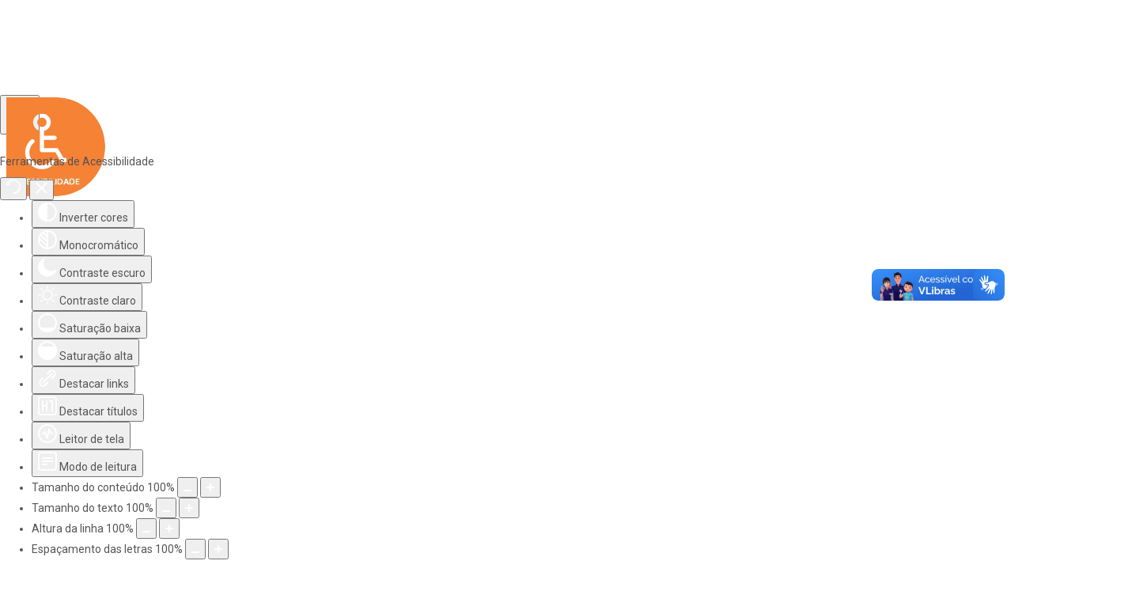

--- FILE ---
content_type: text/html; charset=utf-8
request_url: https://www.pmmarau.com.br/noticias-geral/664-prefeitura-hcr-e-vang-fm-promovem-debate-sobre-suicidio
body_size: 17573
content:
<!DOCTYPE html>
<html lang="pt-br" dir="ltr">
<head>
    <base href="https://www.pmmarau.com.br/noticias-geral/664-prefeitura-hcr-e-vang-fm-promovem-debate-sobre-suicidio" />    <link href="https://www.pmmarau.com.br/templates/pmmarau_2024_01/images/designer/fcb28eadc27f2f27aeb965364d6aa61e_favicon.ico" rel="icon" type="image/x-icon" />
    


    <meta name="viewport" content="width=device-width, initial-scale=1.0">

<!--[if lte IE 9]>
<script src="/templates/pmmarau_2024_01/layout.ie.js?version=1.0.751"></script>
<link rel="stylesheet" href="/templates/pmmarau_2024_01/layout.ie.css?version=1.0.751" media="screen"/>
<![endif]-->
<link class="" href='//fonts.googleapis.com/css?family=Lato:100,100italic,300,300italic,regular,italic,700,700italic,900,900italic|Open+Sans:300,300italic,regular,italic,600,600italic,700,700italic,800,800italic&subset=latin' rel='stylesheet' type='text/css'>


    
    <meta http-equiv="content-type" content="text/html; charset=utf-8" />
	<meta name="keywords" content="prefeitura,marau.pmmarau,l9web,iura,kurtz,rui,gouvea" />
	<meta name="author" content="pmmarau" />
	<meta name="description" content="Um dos municípios brasileiros mais promissores do Rio Grande do Sul. Cidade destaque no estado, dentro e fora do país. Localizado no Norte do Estado, dentro da região conhecida como planalto médio, Marau tem uma área de mais de 650 quilômetros quadrados.

Colonizado por imigrantes Italianos, em 1904, foi transformado município em 28 de fevereiro de 1955. Com uma população superior a 36 mil habitantes, as empresas instaladas em Marau atendem aos mais diversos setores, entre eles, alimentos, couros, equipamentos para avicultura e suinocultura, metal mecânico e em crescimento o setor da construção civil." />
	<meta name="generator" content="Joomla! - Open Source Content Management" />
	<title>Prefeitura de Marau (RS) - Prefeitura, HCR e Vang FM promovem debate sobre suicídio</title>
	<link href="/media/plg_system_jcemediabox/css/jcemediabox.min.css?2c837ab2c7cadbdc35b5bd7115e9eff1" rel="stylesheet" type="text/css" />
	<link href="https://pmmarau.com.br/modules/mod_jf_sidebuttons/assets/jf_sb.min.css" rel="stylesheet" type="text/css" />
	<link href="//cdnjs.cloudflare.com/ajax/libs/font-awesome/6.4.0/css/all.min.css" rel="stylesheet" type="text/css" />
	<link href="//fonts.googleapis.com/css?family=Yanone+Kaffeesatz" rel="stylesheet" type="text/css" />
	<link href="/plugins/system/djaccessibility/module/assets/css/accessibility.css?1.08" rel="stylesheet" type="text/css" />
	<link href="https://fonts.googleapis.com/css2?family=Roboto:wght@400;700&display=swap" rel="stylesheet" type="text/css" />
	<link href="/plugins/editors-xtd/edsanimate/assets/animate-animo.css" rel="stylesheet" type="text/css" />
	<style type="text/css">
.jf_sidebuttons{font-family:"Yanone Kaffeesatz",sans-serif}.djacc { font-family: Roboto, sans-serif; }.djacc { margin: 20px 0px; }.djacc-popup .djacc__openbtn { width: 125px; height: 125px; }
	</style>
	<script type="application/json" class="joomla-script-options new">{"csrf.token":"c692361449953932aef02a9881ac095d","system.paths":{"root":"","base":""}}</script>
	
	
	
	
	
	
	
	
	
	
	
	
	
	<meta property='og:url' content='https://www.pmmarau.com.br/noticias-geral/664-prefeitura-hcr-e-vang-fm-promovem-debate-sobre-suicidio'>
	<meta property='og:type' content='article'>
	<meta property='og:title' content='Prefeitura, HCR e Vang FM promovem debate sobre suicídio'>
	<meta property='og:description' content='Evento lotou a Casa da Cultura na noite de 3ª feira, dia 24.
Estudantes, pais, professores e profissionais da saúde lotaram a Casa da Cultura de Marau da noite de ontem, 24 de setembro. O motivo foi o debate “Suicídio: vamos falar sobre ? ”. O evento promovido pelo Hospital Cristo Redentor, Pref...'>
	<meta property='og:image' content='https://www.pmmarau.com.br/images/noticias/2019/09/WhatsApp_Image_2019-09-25_at_151438.jpeg'>
        <link rel="stylesheet" href="/media/com_jchoptimize/cache/css/b78b3e8c42596dcb09f706049e0fa618.css" />
            
            
    <!-- Global site tag (gtag.js) - Google Analytics -->



	<script>
    var themeHasJQuery = !!window.jQuery;
</script>
<script src="/media/com_jchoptimize/cache/js/89d4ff20d63bb1be2d7c01cd2ceb8143.js"></script>
	<script>
    window._$ = jQuery.noConflict(themeHasJQuery);
</script>
<script src="/media/com_jchoptimize/cache/js/957ed1e97e636f5d076d3d62c48a5d9f.js"></script>
	<script src="/media/plg_system_jcemediabox/js/jcemediabox.min.js?2c837ab2c7cadbdc35b5bd7115e9eff1" type="text/javascript"></script>
<script src="/plugins/system/djaccessibility/module/assets/js/accessibility.min.js?1.08" type="text/javascript"></script>
<script src="/media/com_jchoptimize/cache/js/f4bcbccacadaeca0e1058f983b48144f.js"></script>
	<script src="/plugins/system/edsanimate/assets/jquery.ba-throttle-debounce.min.js" type="text/javascript"></script>
<script src="/plugins/editors-xtd/edsanimate/assets/animo.min.js" type="text/javascript"></script>
<script src="/plugins/system/edsanimate/assets/viewportchecker.js" type="text/javascript"></script>
<script src="/plugins/system/edsanimate/assets/edsanimate.js" type="text/javascript"></script>
<script src="/plugins/system/edsanimate/assets/edsanimate.site.js" type="text/javascript"></script>
<script type="text/javascript">
jQuery(document).ready(function(){WfMediabox.init({"base":"\/","theme":"standard","width":"","height":"","lightbox":0,"shadowbox":0,"icons":1,"overlay":1,"overlay_opacity":0.8,"overlay_color":"#000000","transition_speed":500,"close":2,"labels":{"close":"Close","next":"Next","previous":"Previous","cancel":"Cancel","numbers":"{{numbers}}","numbers_count":"{{current}} of {{total}}","download":"Download"},"swipe":true,"expand_on_click":true});});new DJAccessibility( {"yootheme":false,"position":"sticky","layout":"popup","align_position":"top left","align_mobile":false,"align_mobile_position":"bottom right","breakpoint":"767px","direction":"top left","space":"1","version":false,"speech_pitch":"1","speech_rate":"1","speech_volume":"1"} )
				var edsScrollOffset = "75";
				var edsHideOverflowX = "1";
				var edsHideOverflowY = "0";					
			
	</script>
<script src="/media/com_jchoptimize/cache/js/b420deac944b3fca4b96d3e02a309f9b.js"></script>
	<script async src="https://www.googletagmanager.com/gtag/js?id=UA-10511331-60"></script>
<script>
  window.dataLayer = window.dataLayer || [];
  function gtag(){dataLayer.push(arguments);}
  gtag('js', new Date());

  gtag('config', 'UA-10511331-60');
</script>
</head>
<body class=" bootstrap bd-body-6  bd-pagebackground bd-margins"><section class="djacc djacc-container djacc-popup djacc--hidden djacc--light djacc--sticky djacc--top-left">
			<button class="djacc__openbtn djacc__openbtn--custom" aria-label="Open accessibility tools" title="Open accessibility tools">
			<img src="/images/downloads/acessibilidade_top.png" alt="Open accessibility tools">
		</button>
		<div class="djacc__panel">
		<div class="djacc__header">
			<p class="djacc__title">Ferramentas de Acessibilidade</p>
			<button class="djacc__reset" aria-label="Reiniciar" title="Reiniciar">
				<svg xmlns="http://www.w3.org/2000/svg" width="18" height="18" viewBox="0 0 18 18">
					<path d="M9,18a.75.75,0,0,1,0-1.5,7.5,7.5,0,1,0,0-15A7.531,7.531,0,0,0,2.507,5.25H3.75a.75.75,0,0,1,0,1.5h-3A.75.75,0,0,1,0,6V3A.75.75,0,0,1,1.5,3V4.019A9.089,9.089,0,0,1,2.636,2.636,9,9,0,0,1,15.364,15.365,8.94,8.94,0,0,1,9,18Z" fill="#fff"/>
				</svg>
			</button>
			<button class="djacc__close" aria-label="Fechar as ferramentas de acessibilidade" title="Fechar as ferramentas de acessibilidade">
				<svg xmlns="http://www.w3.org/2000/svg" width="14.828" height="14.828" viewBox="0 0 14.828 14.828">
					<g transform="translate(-1842.883 -1004.883)">
						<line x2="12" y2="12" transform="translate(1844.297 1006.297)" fill="none" stroke="#fff" stroke-linecap="round" stroke-width="2"/>
						<line x1="12" y2="12" transform="translate(1844.297 1006.297)" fill="none" stroke="#fff" stroke-linecap="round" stroke-width="2"/>
					</g>
				</svg>
			</button>
		</div>
		<ul class="djacc__list">
			<li class="djacc__item djacc__item--contrast">
				<button class="djacc__btn djacc__btn--invert-colors" title="Inverter cores">
					<svg xmlns="http://www.w3.org/2000/svg" width="24" height="24" viewBox="0 0 24 24">
						<g fill="none" stroke="#fff" stroke-width="2">
							<circle cx="12" cy="12" r="12" stroke="none"/>
							<circle cx="12" cy="12" r="11" fill="none"/>
						</g>
						<path d="M0,12A12,12,0,0,1,12,0V24A12,12,0,0,1,0,12Z" fill="#fff"/>
					</svg>
					<span class="djacc_btn-label">Inverter cores</span>
				</button>
			</li>
			<li class="djacc__item djacc__item--contrast">
				<button class="djacc__btn djacc__btn--monochrome" title="Monocromático">
					<svg xmlns="http://www.w3.org/2000/svg" width="24" height="24" viewBox="0 0 24 24">
						<g fill="none" stroke="#fff" stroke-width="2">
							<circle cx="12" cy="12" r="12" stroke="none"/>
							<circle cx="12" cy="12" r="11" fill="none"/>
						</g>
						<line y2="21" transform="translate(12 1.5)" fill="none" stroke="#fff" stroke-linecap="round" stroke-width="2"/>
						<path d="M5.853,7.267a12.041,12.041,0,0,1,1.625-1.2l6.3,6.3v2.829Z" transform="translate(-0.778 -4.278)" fill="#fff"/>
						<path d="M3.2,6.333A12.006,12.006,0,0,1,4.314,4.622l9.464,9.464v2.829Z" transform="translate(-0.778)" fill="#fff"/>
						<path d="M1.823,10.959a11.953,11.953,0,0,1,.45-2.378l11.506,11.5v2.829Z" transform="translate(-0.778)" fill="#fff"/>
					</svg>
					<span class="djacc_btn-label">Monocromático</span>
				</button>
			</li>
			<li class="djacc__item djacc__item--contrast">
				<button class="djacc__btn djacc__btn--dark-contrast" title="Contraste escuro">
					<svg xmlns="http://www.w3.org/2000/svg" width="24" height="24" viewBox="0 0 24 24">
						<path d="M12,27A12,12,0,0,1,9.638,3.232a10,10,0,0,0,14.13,14.13A12,12,0,0,1,12,27Z" transform="translate(0 -3.232)" fill="#fff"/>
					</svg>
					<span class="djacc_btn-label">Contraste escuro</span>
				</button>
			</li>
			<li class="djacc__item djacc__item--contrast">
				<button class="djacc__btn djacc__btn--light-contrast" title="Contraste claro">
					<svg xmlns="http://www.w3.org/2000/svg" width="24" height="24" viewBox="0 0 32 32">
						<g transform="translate(7 7)" fill="none" stroke="#fff" stroke-width="2">
							<circle cx="9" cy="9" r="9" stroke="none"/>
							<circle cx="9" cy="9" r="8" fill="none"/>
						</g>
						<rect width="2" height="5" rx="1" transform="translate(15)" fill="#fff"/>
						<rect width="2" height="5" rx="1" transform="translate(26.607 3.979) rotate(45)" fill="#fff"/>
						<rect width="2" height="5" rx="1" transform="translate(32 15) rotate(90)" fill="#fff"/>
						<rect width="2" height="5" rx="1" transform="translate(28.021 26.607) rotate(135)" fill="#fff"/>
						<rect width="2" height="5" rx="1" transform="translate(15 27)" fill="#fff"/>
						<rect width="2" height="5" rx="1" transform="translate(7.515 23.071) rotate(45)" fill="#fff"/>
						<rect width="2" height="5" rx="1" transform="translate(5 15) rotate(90)" fill="#fff"/>
						<rect width="2" height="5" rx="1" transform="translate(8.929 7.515) rotate(135)" fill="#fff"/>
					</svg>
					<span class="djacc_btn-label">Contraste claro</span>
				</button>
			</li>
			
			<li class="djacc__item djacc__item--contrast">
				<button class="djacc__btn djacc__btn--low-saturation" title="Saturação baixa">
					<svg xmlns="http://www.w3.org/2000/svg" width="24" height="24" viewBox="0 0 24 24">
						<g fill="none" stroke="#fff" stroke-width="2">
							<circle cx="12" cy="12" r="12" stroke="none"/>
							<circle cx="12" cy="12" r="11" fill="none"/>
						</g>
						<path d="M0,12A12,12,0,0,1,6,1.6V22.394A12,12,0,0,1,0,12Z" transform="translate(0 24) rotate(-90)" fill="#fff"/>
					</svg>
					<span class="djacc_btn-label">Saturação baixa</span>
				</button>
			</li>
			<li class="djacc__item djacc__item--contrast">
				<button class="djacc__btn djacc__btn--high-saturation" title="Saturação alta">
					<svg xmlns="http://www.w3.org/2000/svg" width="24" height="24" viewBox="0 0 24 24">
						<g fill="none" stroke="#fff" stroke-width="2">
							<circle cx="12" cy="12" r="12" stroke="none"/>
							<circle cx="12" cy="12" r="11" fill="none"/>
						</g>
						<path d="M0,12A12.006,12.006,0,0,1,17,1.088V22.911A12.006,12.006,0,0,1,0,12Z" transform="translate(0 24) rotate(-90)" fill="#fff"/>
					</svg>
					<span class="djacc_btn-label">Saturação alta</span>
				</button>
			</li>
			<li class="djacc__item">
				<button class="djacc__btn djacc__btn--highlight-links" title="Destacar links">
					<svg xmlns="http://www.w3.org/2000/svg" width="24" height="24" viewBox="0 0 24 24">
						<rect width="24" height="24" fill="none"/>
						<path d="M3.535,21.92a5.005,5.005,0,0,1,0-7.071L6.364,12.02a1,1,0,0,1,1.415,1.413L4.95,16.263a3,3,0,0,0,4.243,4.243l2.828-2.828h0a1,1,0,1,1,1.414,1.415L10.607,21.92a5,5,0,0,1-7.072,0Zm2.829-2.828a1,1,0,0,1,0-1.415L17.678,6.364a1,1,0,1,1,1.415,1.414L7.779,19.092a1,1,0,0,1-1.415,0Zm11.314-5.657a1,1,0,0,1,0-1.413l2.829-2.829A3,3,0,1,0,16.263,4.95L13.436,7.777h0a1,1,0,0,1-1.414-1.414l2.828-2.829a5,5,0,1,1,7.071,7.071l-2.828,2.828a1,1,0,0,1-1.415,0Z" transform="translate(-0.728 -0.728)" fill="#fff"/>
					</svg>
					<span class="djacc_btn-label">Destacar links</span>
				</button>
			</li>
			<li class="djacc__item">
				<button class="djacc__btn djacc__btn--highlight-titles" title="Destacar títulos">
					<svg xmlns="http://www.w3.org/2000/svg" width="24" height="24" viewBox="0 0 24 24">
						<rect width="2" height="14" rx="1" transform="translate(5 5)" fill="#fff"/>
						<rect width="2" height="14" rx="1" transform="translate(10 5)" fill="#fff"/>
						<rect width="2" height="14" rx="1" transform="translate(17 5)" fill="#fff"/>
						<rect width="2" height="7" rx="1" transform="translate(12 11) rotate(90)" fill="#fff"/>
						<rect width="2" height="5" rx="1" transform="translate(19 5) rotate(90)" fill="#fff"/>
						<g fill="none" stroke="#fff" stroke-width="2">
							<rect width="24" height="24" rx="4" stroke="none"/>
							<rect x="1" y="1" width="22" height="22" rx="3" fill="none"/>
						</g>
					</svg>
					<span class="djacc_btn-label">Destacar títulos</span>
				</button>
			</li>
			<li class="djacc__item">
				<button class="djacc__btn djacc__btn--screen-reader" title="Leitor de tela">
					<svg xmlns="http://www.w3.org/2000/svg" width="24" height="24" viewBox="0 0 24 24">
						<g fill="none" stroke="#fff" stroke-width="2">
							<circle cx="12" cy="12" r="12" stroke="none"/>
							<circle cx="12" cy="12" r="11" fill="none"/>
						</g>
						<path d="M2907.964,170h1.91l1.369-2.584,2.951,8.363,2.5-11.585L2919,170h2.132" transform="translate(-2902.548 -158)" fill="none" stroke="#fff" stroke-linecap="round" stroke-linejoin="round" stroke-width="2"/>
					</svg>
					<span class="djacc_btn-label">Leitor de tela</span>
				</button>
			</li>
			<li class="djacc__item">
				<button class="djacc__btn djacc__btn--read-mode" title="Modo de leitura" data-label="Disable Read mode">
					<svg xmlns="http://www.w3.org/2000/svg" width="24" height="24" viewBox="0 0 24 24">
						<g fill="none" stroke="#fff" stroke-width="2">
							<rect width="24" height="24" rx="4" stroke="none"/>
							<rect x="1" y="1" width="22" height="22" rx="3" fill="none"/>
						</g>
						<rect width="14" height="2" rx="1" transform="translate(5 7)" fill="#fff"/>
						<rect width="14" height="2" rx="1" transform="translate(5 11)" fill="#fff"/>
						<rect width="7" height="2" rx="1" transform="translate(5 15)" fill="#fff"/>
					</svg>
					<span class="djacc_btn-label">Modo de leitura</span>
				</button>
			</li>
			<li class="djacc__item djacc__item--full">
				<span class="djacc__arrows djacc__arrows--zoom">
					<span class="djacc__label">Tamanho do conteúdo</span>
					<span class="djacc__bar"></span>
					<span class="djacc__size">100<span class="djacc__percent">%</span></span>
					<button class="djacc__dec" aria-label="Diminuir o tamanho do conteúdo" title="Diminuir o tamanho do conteúdo">
						<svg xmlns="http://www.w3.org/2000/svg" width="10" height="2" viewBox="0 0 10 2">
							<g transform="translate(1 1)">
								<line x1="8" fill="none" stroke="#fff" stroke-linecap="round" stroke-width="2"/>
							</g>
						</svg>
					</button>
					<button class="djacc__inc" aria-label="Aumentar o tamanho do conteúdo" title="Aumentar o tamanho do conteúdo">
						<svg xmlns="http://www.w3.org/2000/svg" width="10" height="10" viewBox="0 0 10 10">
							<g transform="translate(1 1)">
								<line y2="8" transform="translate(4)" fill="none" stroke="#fff" stroke-linecap="round" stroke-width="2"/>
								<line x1="8" transform="translate(0 4)" fill="none" stroke="#fff" stroke-linecap="round" stroke-width="2"/>
							</g>
						</svg>
					</button>
				</span>
			</li>
			<li class="djacc__item djacc__item--full">
				<span class="djacc__arrows djacc__arrows--font-size">
					<span class="djacc__label">Tamanho do texto</span>
					<span class="djacc__bar"></span>
					<span class="djacc__size">100<span class="djacc__percent">%</span></span>
					<button class="djacc__dec" aria-label="Diminuir o tamanho da fonte" title="Diminuir o tamanho da fonte">
						<svg xmlns="http://www.w3.org/2000/svg" width="10" height="2" viewBox="0 0 10 2">
							<g transform="translate(1 1)">
								<line x1="8" fill="none" stroke="#fff" stroke-linecap="round" stroke-width="2"/>
							</g>
						</svg>
					</button>
					<button class="djacc__inc" aria-label="Aumentar o tamanho da fonte" title="Aumentar o tamanho da fonte">
						<svg xmlns="http://www.w3.org/2000/svg" width="10" height="10" viewBox="0 0 10 10">
							<g transform="translate(1 1)">
								<line y2="8" transform="translate(4)" fill="none" stroke="#fff" stroke-linecap="round" stroke-width="2"/>
								<line x1="8" transform="translate(0 4)" fill="none" stroke="#fff" stroke-linecap="round" stroke-width="2"/>
							</g>
						</svg>
					</button>
				</span>
			</li>
			<li class="djacc__item djacc__item--full">
				<span class="djacc__arrows djacc__arrows--line-height">
					<span class="djacc__label">Altura da linha</span>
					<span class="djacc__bar"></span>
					<span class="djacc__size">100<span class="djacc__percent">%</span></span>
					<button class="djacc__dec" aria-label="Diminuir a altura da linha" title="Diminuir a altura da linha">
						<svg xmlns="http://www.w3.org/2000/svg" width="10" height="2" viewBox="0 0 10 2">
							<g transform="translate(1 1)">
								<line x1="8" fill="none" stroke="#fff" stroke-linecap="round" stroke-width="2"/>
							</g>
						</svg>
					</button>
					<button class="djacc__inc" aria-label="Aumentar a altura da linha" title="Aumentar a altura da linha">
						<svg xmlns="http://www.w3.org/2000/svg" width="10" height="10" viewBox="0 0 10 10">
							<g transform="translate(1 1)">
								<line y2="8" transform="translate(4)" fill="none" stroke="#fff" stroke-linecap="round" stroke-width="2"/>
								<line x1="8" transform="translate(0 4)" fill="none" stroke="#fff" stroke-linecap="round" stroke-width="2"/>
							</g>
						</svg>
					</button>
				</span>
			</li>
			<li class="djacc__item djacc__item--full">
				<span class="djacc__arrows djacc__arrows--letter-spacing">
					<span class="djacc__label">Espaçamento das letras</span>
					<span class="djacc__bar"></span>
					<span class="djacc__size">100<span class="djacc__percent">%</span></span>
					<button class="djacc__dec" aria-label="Diminuir o espaçamento das letras" title="Diminuir o espaçamento das letras">
						<svg xmlns="http://www.w3.org/2000/svg" width="10" height="2" viewBox="0 0 10 2">
							<g transform="translate(1 1)">
								<line x1="8" fill="none" stroke="#fff" stroke-linecap="round" stroke-width="2"/>
							</g>
						</svg>
					</button>
					<button class="djacc__inc" aria-label="Aumentar espaçamento das letras" title="Aumentar espaçamento das letras">
						<svg xmlns="http://www.w3.org/2000/svg" width="10" height="10" viewBox="0 0 10 10">
							<g transform="translate(1 1)">
								<line y2="8" transform="translate(4)" fill="none" stroke="#fff" stroke-linecap="round" stroke-width="2"/>
								<line x1="8" transform="translate(0 4)" fill="none" stroke="#fff" stroke-linecap="round" stroke-width="2"/>
							</g>
						</svg>
					</button>
				</span>
			</li>
		</ul>
				<div class="djacc__footer">
			<a href="https://dj-extensions.com" class="djacc__footer-logo" aria-label="DJ-Extensions.com logo">
				<svg xmlns="http://www.w3.org/2000/svg" viewBox="0 0 38.92 9.19"><path d="m6.84 1.2c-.12-.18-1.88-1.2-2.08-1.2s-1.96 1.02-2.08 1.2-.14 2.18 0 2.41 1.84 1.2 2.08 1.2 1.96-1 2.08-1.2.14-2.2 0-2.41zm-.69 2.02c-.42.33-.89.6-1.39.8-.5-.2-.97-.47-1.39-.8-.09-.53-.09-1.07 0-1.61.43-.32.9-.59 1.39-.8.49.21.96.48 1.39.8.09.53.09 1.07 0 1.59z" fill="#f39236"/><path d="m4.26 5.58c-.12-.18-1.88-1.2-2.08-1.2s-1.96 1.02-2.08 1.2-.14 2.17 0 2.41c.13.23 1.84 1.2 2.08 1.2s1.96-1 2.08-1.2.14-2.21 0-2.41zm-.69 2.02c-.42.33-.89.6-1.39.8-.5-.2-.97-.47-1.39-.8-.09-.53-.09-1.08 0-1.61.43-.32.9-.59 1.39-.8.49.21.96.48 1.39.8.09.53.09 1.07 0 1.59z" fill="#1dabe1"/><path d="m9.43 5.58c-.13-.18-1.88-1.2-2.09-1.2s-1.96 1.02-2.08 1.2-.13 2.18 0 2.41 1.84 1.2 2.08 1.2 1.97-1 2.09-1.2.14-2.21 0-2.41zm-.69 2.02c-.42.33-.89.61-1.39.8-.5-.2-.97-.47-1.39-.8-.09-.53-.09-1.08 0-1.61.43-.32.9-.59 1.39-.8.49.21.96.48 1.39.8.09.53.09 1.07 0 1.59z" fill="#89c059"/><path d="m12.97 6.39c-.21 0-.41-.05-.58-.17-.16-.11-.29-.27-.38-.45-.09-.2-.14-.42-.13-.65 0-.22.04-.44.13-.65.08-.18.21-.34.38-.45s.38-.17.58-.17.4.05.57.17c.16.11.28.27.35.45.08.21.12.43.12.65s-.04.44-.12.65c-.07.18-.2.34-.35.45-.17.12-.37.17-.58.17zm.07-.42c.13 0 .26-.03.37-.11.1-.08.17-.18.21-.3.05-.14.07-.29.07-.44s-.02-.3-.07-.44c-.04-.12-.11-.22-.21-.3-.11-.07-.23-.11-.36-.11-.14 0-.27.03-.38.11-.1.08-.18.18-.22.3-.05.14-.07.28-.07.43s.02.29.07.43c.04.12.12.23.22.3.11.08.24.12.37.11zm.65.35v-1.73h-.06v-1.47h.47v3.2zm.68 1.07v-.44h.12c.1 0 .2-.02.27-.09.06-.08.09-.17.09-.27v-2.67h.47v2.86c.01.17-.05.33-.16.45-.13.11-.29.17-.46.16h-.32zm.48-3.86v-.45h.47v.45zm2.17 2.86c-.22 0-.44-.05-.63-.16-.18-.1-.32-.26-.42-.44-.1-.2-.16-.43-.15-.65 0-.24.04-.47.15-.68.09-.19.23-.34.41-.45.19-.11.4-.16.62-.16s.44.05.63.17c.17.12.31.29.38.48.09.24.12.49.1.74h-.46v-.17c.01-.22-.04-.43-.16-.62-.12-.14-.29-.21-.47-.2-.2-.01-.39.07-.52.22-.13.19-.19.41-.18.64-.01.22.05.43.18.61.13.15.31.23.51.22.13 0 .26-.03.38-.1.11-.07.19-.17.25-.28l.45.15c-.09.21-.23.38-.42.5s-.41.18-.63.18zm-.86-1.14v-.36h1.71v.36zm2.09 1.07.9-1.21-.88-1.19h.55l.6.82.59-.82h.55l-.88 1.19.9 1.21h-.55l-.61-.85-.62.85zm4.07 0c-.15.03-.3.04-.44.04-.13 0-.27-.03-.39-.08-.11-.05-.2-.14-.26-.25-.05-.09-.08-.2-.08-.3s0-.22 0-.35v-2.13h.47v2.1.25c0 .06.02.12.05.18.05.09.15.15.25.16.14.01.27 0 .41-.02v.39zm-1.64-2.03v-.37h1.64v.37zm3.1 2.09c-.22 0-.44-.05-.63-.16-.18-.1-.32-.26-.42-.44-.1-.2-.16-.43-.15-.65 0-.24.04-.47.15-.68.09-.19.23-.34.41-.45.19-.11.4-.16.62-.16s.44.05.62.17.31.29.39.48c.09.24.13.49.1.74h-.47v-.17c.01-.22-.04-.43-.16-.62-.12-.14-.29-.21-.47-.2-.2-.01-.39.07-.52.22-.13.19-.19.41-.18.64-.01.22.05.43.18.61.13.15.31.23.51.22.13 0 .26-.03.38-.1.11-.07.19-.17.25-.28l.46.15c-.09.21-.23.38-.42.5s-.41.18-.63.18zm-.86-1.14v-.36h1.71v.36zm4.06 1.07v-1.18c0-.1 0-.19-.02-.29-.01-.1-.04-.19-.09-.28-.04-.08-.11-.15-.18-.21-.09-.06-.2-.08-.31-.08-.08 0-.16.01-.24.04-.07.03-.14.07-.19.13-.06.07-.11.15-.13.24-.03.12-.05.24-.05.36l-.29-.11c0-.2.04-.4.12-.58.08-.16.2-.3.35-.39.17-.1.36-.15.55-.14.14 0 .29.02.42.08.11.05.2.12.28.21.07.08.12.18.16.28s.06.2.08.3c.01.09.02.17.02.26v1.33h-.47zm-1.69 0v-2.39h.42v.69h.05v1.71h-.47zm3.66.07c-.25.01-.5-.06-.71-.19-.18-.13-.3-.32-.34-.54l.48-.07c.03.12.1.23.21.29.12.08.26.11.4.11.12 0 .24-.02.34-.09.08-.06.13-.15.12-.24 0-.05-.01-.1-.04-.15-.05-.05-.11-.09-.18-.11-.09-.03-.23-.08-.42-.13-.17-.04-.33-.1-.49-.17-.1-.05-.19-.12-.26-.21-.05-.09-.08-.19-.08-.3 0-.14.04-.27.12-.38s.2-.2.33-.25c.16-.06.32-.09.49-.09s.33.03.49.09c.14.05.26.14.35.25s.14.24.16.37l-.48.09c-.01-.11-.07-.21-.16-.27-.11-.07-.23-.11-.36-.11-.12-.01-.24.01-.34.07-.08.04-.13.13-.13.22 0 .05.02.1.05.13.06.05.12.09.19.11.1.03.24.08.43.12.17.04.33.1.48.17.1.05.19.13.25.22.05.1.08.21.08.32 0 .22-.09.43-.26.56-.21.15-.46.22-.72.2zm1.51-2.86v-.45h.47v.45zm0 2.8v-2.4h.47v2.4zm2.17.07c-.22 0-.44-.05-.62-.16s-.32-.26-.41-.45c-.1-.21-.15-.43-.14-.66 0-.23.05-.46.15-.66.09-.18.23-.34.41-.44.19-.11.4-.16.62-.16s.44.05.63.16c.18.11.32.26.41.45.1.2.15.43.14.66 0 .23-.04.46-.14.66-.09.19-.23.34-.41.45-.19.11-.4.17-.62.16zm0-.44c.2.01.39-.07.51-.23.12-.18.18-.39.17-.6.01-.21-.05-.43-.17-.6-.12-.15-.32-.24-.51-.22-.14 0-.27.03-.38.11-.1.07-.18.17-.22.29-.05.14-.08.28-.07.43-.01.22.05.43.17.6.12.15.31.24.51.23zm3.35.37v-1.18c0-.1 0-.19-.02-.29-.01-.1-.04-.19-.09-.28-.04-.08-.11-.15-.18-.21-.09-.06-.2-.08-.31-.08-.08 0-.16.01-.24.04-.07.03-.14.07-.19.13-.06.07-.11.15-.13.24-.03.12-.05.24-.05.36l-.29-.11c0-.2.04-.4.12-.58.08-.16.2-.3.35-.39.17-.1.36-.15.55-.14.14 0 .29.02.42.08.11.05.2.12.28.21.07.08.12.18.16.28s.06.2.08.3c.01.09.02.17.02.26v1.33h-.47zm-1.69 0v-2.4h.42v.69h.05v1.71zm3.66.07c-.25.01-.5-.06-.71-.19-.18-.13-.3-.32-.34-.54l.48-.07c.03.12.1.23.21.29.12.08.26.11.4.11.12 0 .24-.02.34-.09.08-.06.13-.15.12-.24 0-.05-.01-.1-.04-.15-.05-.05-.11-.09-.18-.11-.09-.03-.23-.08-.42-.13-.17-.04-.33-.1-.49-.17-.1-.05-.19-.12-.26-.21-.05-.09-.08-.19-.08-.3 0-.14.04-.27.12-.38s.2-.2.33-.25c.16-.06.32-.09.49-.09s.33.03.49.09c.14.05.26.14.35.25s.14.24.16.37l-.48.09c-.01-.11-.07-.21-.16-.27-.11-.07-.23-.11-.36-.11-.12-.01-.24.01-.34.07-.08.04-.13.13-.13.22 0 .05.02.1.05.13.06.05.12.09.19.11.1.03.24.08.43.12.17.04.33.1.48.17.1.05.19.13.25.22.05.1.08.21.08.32 0 .22-.09.43-.26.56-.21.15-.46.22-.71.2z" class="djname" /></svg>
			</a>
			<div class="djacc__footer-links">
				<a class="djacc__footer-link" href="https://dj-extensions.com/yootheme/dj-accessibility">Web Accessibility plugin</a> by DJ-Extensions.com
			</div>
		</div>
			</div>
</section>
    <header class=" bd-headerarea-1 bd-margins">
        <div class=" bd-layoutbox-5 bd-no-margins clearfix">
    <div class="bd-container-inner">
                    
        <div class=" bd-topmenu-5" data-responsive-menu="false">
                        
                <div class=" bd-horizontalmenu-2 clearfix">
                    <div class="bd-container-inner">
                        <ul class="data-control-id-1405556 bd-menu-3 nav nav-pills nav-center" >
<li class="data-control-id-1405557 bd-menuitem-7 item-669">
<a href="https://addept.site/" target="_blank"><img class="bd-menu-image" src="/images/inicial/concursos.png" alt="Autoatendimento" /><span>Autoatendimento</span></a></li><li class="data-control-id-1405557 bd-menuitem-7 item-671">
<a href="/iptu2025?template=pmmarau_2024_01&is_preview=on"><img class="bd-menu-image" src="/images/botoes/topo/top_iptu.png" alt="IPTU 2025" /><span>IPTU 2025</span></a></li><li class="data-control-id-1405557 bd-menuitem-7 item-699">
<a href="https://marau.msmeioambiente.com.br/"><img class="bd-menu-image" src="/images/botoes/topo/top_carta.png" alt="Sislam" /><span>Sislam</span></a></li><li class="data-control-id-1405557 bd-menuitem-7 item-599">
<a href="https://marau.flowdocs.com.br/public/home/group/3" target="_blank"><img class="bd-menu-image" src="/images/botoes/topo/top_ouvidoria.png" alt="Ouvidoria" /><span>Ouvidoria</span></a></li><li class="data-control-id-1405557 bd-menuitem-7 item-603">
<a href="https://marau.flowdocs.com.br/public/home" target="_blank"><img class="bd-menu-image" src="/images/botoes/topo/top_flowdocs.png" alt="Protocolos / Flowdocs" /><span>Protocolos / Flowdocs</span></a></li><li class="data-control-id-1405557 bd-menuitem-7 item-644">
<a href="https://marau.aprova.com.br/home" target="_blank"><img class="bd-menu-image" src="/images/botoes/topo/top_aprova.png" alt="Aprova Digital" /><span>Aprova Digital</span></a></li></ul>                    </div>
                </div>
            
                    </div>
        
        </div>
</div>
	
		<div class=" bd-layoutbox-3 bd-no-margins clearfix">
    <div class="bd-container-inner">
        <div class=" bd-layoutcontainer-11 bd-no-margins bd-columns bd-no-margins">
    <div class="bd-container-inner">
        <div class="container-fluid">
            <div class="row ">
                <div class=" bd-columnwrapper-30 
 col-sm-4">
    <div class="bd-layoutcolumn-30 bd-column" ><div class="bd-vertical-align-wrapper"><a class=" bd-logo-2 bd-imagescaling bd-imagescaling-2 bd-no-margins" href="/">
<img class=" bd-imagestyles-18" src="https://www.pmmarau.com.br/templates/pmmarau_2024_01/images/designer/77fe2f241af099569535dfb52b91dbd2_brasao_150.png"
 alt="Prefeitura de Marau (RS)">
</a></div></div>
</div>
	
		<div class=" bd-columnwrapper-34 
 col-sm-5">
    <div class="bd-layoutcolumn-34 bd-column" ><div class="bd-vertical-align-wrapper"><form id="search-4" role="form" class=" bd-search-4 form-inline" name="search" action="/index.php" method="post">
    <div class="bd-container-inner">
        <input type="hidden" name="task" value="search">
        <input type="hidden" name="option" value="com_search">
        <div class="bd-search-wrapper">
            
                
                <div class="bd-input-wrapper">
                    <input type="text" name="searchword" class=" bd-bootstrapinput-9 form-control input-lg" placeholder="">
                </div>
                
                <div class="bd-button-wrapper">
                    <input type="submit" class=" bd-button-21" value="BUSCA" link-disable="true">
                </div>
        </div>
        <script>
            (function (jQuery, $) {
                jQuery('.bd-search-4 .bd-icon-51').on('click', function (e) {
                    e.preventDefault();
                    jQuery('#search-4').submit();
                });
            })(window._$, window._$);
        </script>
    </div>
</form></div></div>
</div>
	
		<div class=" bd-columnwrapper-31 
 col-sm-3">
    <div class="bd-layoutcolumn-31 bd-column" ><div class="bd-vertical-align-wrapper"><img class="bd-imagelink-4 bd-own-margins bd-imagestyles   "  src="https://www.pmmarau.com.br/templates/pmmarau_2024_01/images/designer/4a47413c8d23072c8571b727a41b21c4_fone_topo.png"></div></div>
</div>
            </div>
        </div>
    </div>
</div>
    </div>
</div>
	
		<div class=" bd-layoutbox-11 bd-no-margins clearfix">
    <div class="bd-container-inner">
                    
        <nav class=" bd-hmenu-1"  data-responsive-menu="true" data-responsive-levels="expand on click" data-responsive-type="" data-offcanvas-delay="0ms" data-offcanvas-duration="700ms" data-offcanvas-timing-function="ease">
                        
                <div class=" bd-menuoverlay-12 bd-menu-overlay"></div>
                <div class=" bd-responsivemenu-11 collapse-button">
    <div class="bd-container-inner">
        <div class="bd-menuitem-10 ">
            <a  data-toggle="collapse"
                data-target=".bd-hmenu-1 .collapse-button + .navbar-collapse"
                href="#" onclick="return false;">
                    <span>Menu</span>
            </a>
        </div>
    </div>
</div>
                <div class="navbar-collapse collapse ">
            <div class=" bd-horizontalmenu-48 clearfix">
    <div class="bd-container-inner">
        
                
<ul class=" bd-menu-42 nav navbar-left nav-pills" >
                        
        <li class=" bd-menuitem-22 bd-toplevel-item  item-205 ">
<a class=" iconeinformacaolink" href="http://transparencia.marau.rs.gov.br/transparencia/" target="_blank"><img class="bd-menu-image" src="/images/icone_informacao.png" alt="Acesso à Informação" /><span>Acesso à Informação</span></a></li>                        
        <li class=" bd-menuitem-22 bd-toplevel-item  item-101 ">
<a href="/"><span>Inicial</span></a></li>                        
        <li class=" bd-menuitem-22 bd-toplevel-item bd-submenu-icon-only item-159  deeper parent">
<a class=" separator"><span>Marau</span></a>        <div class="bd-menu-28-popup">
                            <ul class=" bd-menu-28  bd-no-margins">
                                            
        <li class=" bd-menuitem-27 bd-sub-item item-167 ">
<a href="/conheca-marau/caminho-das-aguas-e-sabores"><span>Caminho das Águas e Sabores</span></a></li>                        
        <li class=" bd-menuitem-27 bd-sub-item item-160 ">
<a href="/conheca-marau/casa-da-cultura"><span>Casa da Cultura</span></a></li>                        
        <li class=" bd-menuitem-27 bd-sub-item item-165 ">
<a href="/conheca-marau/ex-prefeitos"><span>Ex-Prefeitos</span></a></li>                        
        <li class=" bd-menuitem-27 bd-sub-item item-163 ">
<a href="/conheca-marau/hino-de-marau"><span>Hino de Marau</span></a></li>                        
        <li class=" bd-menuitem-27 bd-sub-item item-164 ">
<a href="/conheca-marau/historia-de-marau"><span>História de Marau</span></a></li>                        
        <li class=" bd-menuitem-27 bd-sub-item item-161 ">
<a href="/conheca-marau/parque-de-eventos"><span>Parque de Eventos</span></a></li>                        
        <li class=" bd-menuitem-27 bd-sub-item item-168 ">
<a href="/conheca-marau/rota-das-salamarias"><span>Rota das Salamarias</span></a></li>                        
        <li class=" bd-menuitem-27 bd-sub-item item-162 ">
<a href="/conheca-marau/brasao"><span>Significado do Brasão</span></a></li>                        
        <li class=" bd-menuitem-27 bd-sub-item item-707 ">
<a href="/conheca-marau/museu-marau-do-analogico-ao-digital"><span>Museu Marau: Do Analógico ao Digital</span></a></li></ul></div></li>                        
        <li class=" bd-menuitem-22 bd-toplevel-item  item-169 ">
<a href="/noticias"><span>Notícias</span></a></li>                        
        <li class=" bd-menuitem-22 bd-toplevel-item  item-157 ">
<a href="/governo"><span>Governo</span></a></li>                        
        <li class=" bd-menuitem-22 bd-toplevel-item bd-submenu-icon-only item-604  deeper parent">
<a class=" separator"><span>COVID-19</span></a>        <div class="bd-menu-28-popup">
                            <ul class=" bd-menu-28  bd-no-margins">
                                            
        <li class=" bd-menuitem-27 bd-sub-item item-606 ">
<a href="/covid-19/vacinacao"><span>Vacinação</span></a></li>                        
        <li class=" bd-menuitem-27 bd-sub-item item-605 ">
<a href="/covid-19/enderecos-e-telefones-uteis"><span>Endereços e telefones úteis</span></a></li></ul></div></li>                        
        <li class=" bd-menuitem-22 bd-toplevel-item bd-submenu-icon-only item-158  deeper parent">
<a class=" separator"><span>Serviços</span></a>        <div class="bd-menu-28-popup">
                            <ul class=" bd-menu-28  bd-no-margins">
                                            
        <li class=" bd-menuitem-27 bd-sub-item item-210  deeper parent">
<a class=" separator"><span>Área Tributária</span></a>        <div class="bd-menu-28-popup">
                            <ul class=" bd-menu-28  bd-no-margins">
                                            
        <li class=" bd-menuitem-27 bd-sub-item item-221 ">
<a href="/area-tributaria/alvara-de-funcionamento"><span>Alvará de funcionamento</span></a></li>                        
        <li class=" bd-menuitem-27 bd-sub-item item-406 ">
<a href="/images/downloads/Edital_Av_Julio_Borella_corrigido_agosto_2018.pdf" target="_blank"><span>Contribuição de Melhorias</span></a></li>                        
        <li class=" bd-menuitem-27 bd-sub-item item-220 ">
<a href="http://issweb.pmmarau.com.br:8080/issweb/home.jsf" target="_blank"><span>Declaração eletrônica do ISS</span></a></li>                        
        <li class=" bd-menuitem-27 bd-sub-item item-222 ">
<a class="  download" href="/servicos/area-tributaria-top/formulario-incricao-e-alvara-topo" target="_blank"><span>Formulário de Inscrição e Alvará</span></a></li>                        
        <li class=" bd-menuitem-27 bd-sub-item item-495 ">
<a href="/area-tributaria/iptu"><span>IPTU</span></a></li>                        
        <li class=" bd-menuitem-27 bd-sub-item item-761 ">
<a href="https://marau.portalservicos.app.br/home" target="_blank"><span>Portal de Serviços (guias, CNDs, ITBI, consultas)</span></a></li>                        
        <li class=" bd-menuitem-27 bd-sub-item item-211 ">
<a href="/area-tributaria/nfse"><span>NFS-e</span></a></li>                        
        <li class=" bd-menuitem-27 bd-sub-item item-550 ">
<a href="/servicos/area-tributaria-top/programa-de-integracao-tributaria-pit"><span>Programa de Integração Tributária - PIT</span></a></li>                        
        <li class=" bd-menuitem-27 bd-sub-item item-215 ">
<a href="http://protocolo.marau.rs.gov.br/sseweb/" target="_blank"><span>Protocolo (Tramitação de Processos)</span></a></li>                        
        <li class=" bd-menuitem-27 bd-sub-item item-760 ">
<a href="/servicos/area-tributaria-top/nota-nacional"><span>Nota Nacional</span></a></li></ul></div></li>                        
        <li class=" bd-menuitem-27 bd-sub-item item-209  deeper parent">
<a class=" separator"><span>Área Administrativa</span></a>        <div class="bd-menu-28-popup">
                            <ul class=" bd-menu-28  bd-no-margins">
                                            
        <li class=" bd-menuitem-27 bd-sub-item item-225 ">
<a href="http://transparencia.pmmarau.com.br/transparencia/" target="_blank"><span>Contas Públicas</span></a></li>                        
        <li class=" bd-menuitem-27 bd-sub-item item-296 ">
<a href="https://www.imprensaoficialmunicipal.com.br/marau" target="_blank"><span>Diário Oficial Municipal</span></a></li>                        
        <li class=" bd-menuitem-27 bd-sub-item item-229 ">
<a href="/servicos/area-administrativa-topo/informacoes-cemiterio-municipal-topo" target="_blank"><span>Informações Cemitério Municipal</span></a></li>                        
        <li class=" bd-menuitem-27 bd-sub-item item-582 ">
<a href="/servicos/area-administrativa-topo/carta-de-servicos"><span>Carta de Serviços</span></a></li>                        
        <li class=" bd-menuitem-27 bd-sub-item item-666 ">
<a href="/servicos/area-administrativa-topo/lei-geral-da-protecao-de-dados"><span>Lei Geral da Proteção de Dados</span></a></li>                        
        <li class=" bd-menuitem-27 bd-sub-item item-223 ">
<a href="https://leismunicipais.com.br/prefeitura/rs/marau" target="_blank"><span>Leis Municipais</span></a></li>                        
        <li class=" bd-menuitem-27 bd-sub-item item-228 ">
<a href="/area-administrativa/parcerias-da-lei-13-019"><span>Parcerias da Lei 13.019</span></a></li>                        
        <li class=" bd-menuitem-27 bd-sub-item item-227 ">
<a href="/area-administrativa/plano-municipal-de-educacao"><span>Plano Municipal de Educação</span></a></li>                        
        <li class=" bd-menuitem-27 bd-sub-item item-226 ">
<a href="/area-administrativa/publicacoes-da-lc-101-2000"><span>Publicações da LC-101/2000</span></a></li>                        
        <li class=" bd-menuitem-27 bd-sub-item item-704 ">
<a href="/servicos/area-administrativa-topo/transporte-coletivo-urbano"><span>Transporte Coletivo Urbano </span></a></li>                        
        <li class=" bd-menuitem-27 bd-sub-item item-316 ">
<a href="/area-administrativa/valores-das-diarias"><span>Valores das Diárias</span></a></li></ul></div></li>                        
        <li class=" bd-menuitem-27 bd-sub-item item-212  deeper parent">
<a class=" separator"><span>Quadro pessoal</span></a>        <div class="bd-menu-28-popup">
                            <ul class=" bd-menu-28  bd-no-margins">
                                            
        <li class=" bd-menuitem-27 bd-sub-item item-242 ">
<a href="/quadro-pessoal/concursos"><span>Concursos, Nomeações, Processo Seletivo</span></a></li>                        
        <li class=" bd-menuitem-27 bd-sub-item item-244 ">
<a href="/servicos/quadro-pessoal-topo/espaco-do-servidor-topo"><span>Espaço do Servidor</span></a></li>                        
        <li class=" bd-menuitem-27 bd-sub-item item-253 ">
<a href="/quadro-pessoal/plano-de-carreira"><span>Plano de Carreira</span></a></li>                        
        <li class=" bd-menuitem-27 bd-sub-item item-243 ">
<a href="/quadro-pessoal/tabela-de-salarios-cargos-e-empregos-publicos"><span>Tabela de Salários, Cargos e Empregos Públicos</span></a></li>                        
        <li class=" bd-menuitem-27 bd-sub-item item-668 ">
<a href="/servicos/quadro-pessoal-topo/terceirizados"><span>Terceirizados</span></a></li></ul></div></li>                        
        <li class=" bd-menuitem-27 bd-sub-item item-213  deeper parent">
<a class=" separator"><span>Licitações</span></a>        <div class="bd-menu-28-popup">
                            <ul class=" bd-menu-28  bd-no-margins">
                                            
        <li class=" bd-menuitem-27 bd-sub-item item-246 ">
<a href="/licitacoes/editais"><span>Editais de Licitações e Contratos</span></a></li>                        
        <li class=" bd-menuitem-27 bd-sub-item item-658 ">
<a href="/images/downloads/2025/CALENDÁRIO_DE_COMPRAS_2025.pdf"><span>Plano de Compras 2025</span></a></li>                        
        <li class=" bd-menuitem-27 bd-sub-item item-667 ">
<a href="/servicos/licitacoes-topo/sancionados"><span>Sancionados</span></a></li>                        
        <li class=" bd-menuitem-27 bd-sub-item item-759 ">
<a href="/servicos/licitacoes-topo/plano-de-contratacoes-anual"><span>Plano de Contratações Anual</span></a></li></ul></div></li>                        
        <li class=" bd-menuitem-27 bd-sub-item item-214  deeper parent">
<a class=" separator"><span>Acesso à Informação</span></a>        <div class="bd-menu-28-popup">
                            <ul class=" bd-menu-28  bd-no-margins">
                                            
        <li class=" bd-menuitem-27 bd-sub-item item-247 ">
<a href="http://transparencia.pmmarau.com.br/transparencia/" target="_blank"><span>E-SIC</span></a></li>                        
        <li class=" bd-menuitem-27 bd-sub-item item-248 ">
<a href="/servicos/acesso-a-informacao/portal-da-transparencia-topo"><span>Portal da Transparência</span></a></li>                        
        <li class=" bd-menuitem-27 bd-sub-item item-249 ">
<a href="https://marau.flowdocs.com.br/public/home/group/3" target="_blank"><span>Ouvidoria</span></a></li>                        
        <li class=" bd-menuitem-27 bd-sub-item item-660 ">
<a href="https://radardatransparencia.atricon.org.br/panel.html" target="_blank"><span>Radar de Transparência Pública</span></a></li>                        
        <li class=" bd-menuitem-27 bd-sub-item item-762 ">
<a href="/servicos/acesso-a-informacao/premia-marau-digital"><span>Premia Marau Digital</span></a></li></ul></div></li>                        
        <li class=" bd-menuitem-27 bd-sub-item item-259  deeper parent">
<a class=" separator"><span>Outros</span></a>        <div class="bd-menu-28-popup">
                            <ul class=" bd-menu-28  bd-no-margins">
                                            
        <li class=" bd-menuitem-27 bd-sub-item item-313 ">
<a href="http://educ.pmmarau.com.br:8071/sieweb/" target="_blank"><span>Acesso Escolas</span></a></li>                        
        <li class=" bd-menuitem-27 bd-sub-item item-264 ">
<a href="https://www.beneficiossociais.caixa.gov.br/consulta/beneficio/04.01.00-00_00.asp" target="_blank"><span>Bolsa Família</span></a></li>                        
        <li class=" bd-menuitem-27 bd-sub-item item-328 ">
<a href="/servicos/outros-topo/conselho-municipal-de-assistencia-social"><span>Conselho Municipal de Assistência Social</span></a></li>                        
        <li class=" bd-menuitem-27 bd-sub-item item-224 ">
<a href="http://transparencia.pmmarau.com.br/transparencia/?AcessoIndividual=lnkConselhoMunicipal" target="_blank"><span>Conselhos</span></a></li>                        
        <li class=" bd-menuitem-27 bd-sub-item item-265 ">
<a href="/outros/controle-interno"><span>Controle Interno</span></a></li>                        
        <li class=" bd-menuitem-27 bd-sub-item item-494 ">
<a href="/outros/editais-eleicao-do-conselho-tutelar"><span>Editais Eleição do Conselho Tutelar</span></a></li>                        
        <li class=" bd-menuitem-27 bd-sub-item item-307 ">
<a href="/outros/formularios-saude"><span>Formulários Sáude</span></a></li>                        
        <li class=" bd-menuitem-27 bd-sub-item item-425 ">
<a href="https://marau.msmeioambiente.com.br/consulta_processo_report" target="_blank"><span>Licenças Ambientais Concedidas</span></a></li>                        
        <li class=" bd-menuitem-27 bd-sub-item item-263 ">
<a href="/servicos/outros-topo/mapas-do-municipio-topo"><span>Mapas do Município</span></a></li>                        
        <li class=" bd-menuitem-27 bd-sub-item item-632 ">
<a href="/servicos/outros-topo/marau-cuida-pet"><span>Marau Cuida Pet</span></a></li>                        
        <li class=" bd-menuitem-27 bd-sub-item item-267 ">
<a href="/outros/plano-municipal-de-educacao"><span>Plano Municipal de Educação</span></a></li>                        
        <li class=" bd-menuitem-27 bd-sub-item item-266 ">
<a href="/images/downloads/plano_residuos_solidos/plano_residuos_solidos.pdf" target="_blank"><span>Plano Municipal de Resíduos Sólidos</span></a></li>                        
        <li class=" bd-menuitem-27 bd-sub-item item-552 ">
<a href="/servicos/outros-topo/plano-municipal-de-saneamento-basico"><span>Plano Municipal de Saneamento Básico</span></a></li>                        
        <li class=" bd-menuitem-27 bd-sub-item item-298 ">
<a href="https://marau.msmeioambiente.com.br" target="_blank"><span>Portal do Meio Ambiente</span></a></li>                        
        <li class=" bd-menuitem-27 bd-sub-item item-655 ">
<a href="/servicos/outros-topo/obras-publicas"><span>Obras Públicas</span></a></li>                        
        <li class=" bd-menuitem-27 bd-sub-item item-663 ">
<a href="/servicos/outros-topo/informacoes-saude"><span>Informações Saúde</span></a></li>                        
        <li class=" bd-menuitem-27 bd-sub-item item-665 ">
<a href="/servicos/outros-topo/informacoes-educacao"><span>Informações Educação</span></a></li>                        
        <li class=" bd-menuitem-27 bd-sub-item item-752 ">
<a href="/servicos/outros-topo/redutor-de-velocidade"><span>Redutor de Velocidade</span></a></li>                        
        <li class=" bd-menuitem-27 bd-sub-item item-758 ">
<a href="/servicos/outros-topo/biblioteca-virtual-saude"><span>Biblioteca Virtual Saúde</span></a></li></ul></div></li></ul></div></li>                        
        <li class=" bd-menuitem-22 bd-toplevel-item  item-672 ">
<a href="/portal-compras-editais"><span>Portal Compras / Editais</span></a></li>                </ul>        
    </div>
</div><ul class="jf_sidebuttons left">
						<li>
				<a href="http://www.facebook.com/prefeituramarau" target="_blank">
											<i class="fa fa-brands fa-facebook" style=""></i>
						Facebook									</a>
			</li>
								<li>
				<a href="http://www.instagram.com/prefeituramarau" target="_blank">
											<i class="fa fa-brands fa-instagram" style=""></i>
						Instagram									</a>
			</li>
								<li>
				<a href="http://www.twitter.com/prefeituramarau" target="_blank">
											<i class="fa fa-brands fa-twitter" style=""></i>
						Twitter									</a>
			</li>
																																																						</ul>                <div class="bd-menu-close-icon">
    <a href="#" class="bd-icon  bd-icon-53"></a>
</div>
            
                </div>
                    </nav>
        
        </div>
</div>
</header>
	
		<div class="bd-containereffect-3 container-effect container ">    </div>
	
		<div class=" bd-stretchtobottom-3 bd-stretch-to-bottom" data-control-selector=".bd-contentlayout-6">
<div class="bd-contentlayout-6  bd-sheetstyles-5  bd-no-margins bd-margins" >
    <div class="bd-container-inner">

        <div class="bd-flex-vertical bd-stretch-inner bd-contentlayout-offset">
            
                     <div class="bd-flex-horizontal bd-flex-wide bd-no-margins">
                
                         <div class="bd-flex-vertical bd-flex-wide bd-no-margins">
                    

                    <div class=" bd-layoutitemsbox-23 bd-flex-wide bd-no-margins">
        	
		<div class=" bd-content-6">
    

<div class=" bd-blog-3 " itemscope itemtype="http://schema.org/Article" >
    <div class="bd-container-inner">
    
                        <h1 class=" bd-container-18 bd-tagstyles">Notícias</h1>
                <div class=" bd-grid-6 bd-margins">
          <div class="container-fluid">
            <div class="separated-grid row">
                <div class="separated-item-38 col-md-12 ">
                    
                    <div class="bd-griditem-38">
            
        <article class=" bd-article-3">
            <h2 class=" bd-postheader-3"  itemprop="name">
                        <a href="/noticias-geral/664-prefeitura-hcr-e-vang-fm-promovem-debate-sobre-suicidio">
                Prefeitura, HCR e Vang FM promovem debate sobre suicídio            </a>
            </h2>
	
		<div class=" bd-layoutbox-8 bd-no-margins clearfix">
    <div class="bd-container-inner">
        <div class=" bd-posticondate-4 bd-no-margins">
    <span class=" bd-icon bd-icon-41"><span><time datetime="2019-09-25T13:37:50-03:00" itemprop="datePublished">Publicado: 25 Setembro 2019</time></span></span>
</div>
	
			
			
			
		    </div>
</div>
	
		<div class=" bd-layoutbox-10 bd-no-margins clearfix">
    <div class="bd-container-inner">
        	
		<div class=" bd-postcontent-3 bd-tagstyles bd-contentlayout-offset"  itemprop="articleBody">
    <p><em>Evento lotou a Casa da Cultura na noite de 3ª feira, dia 24.</em></p>
<p>Estudantes, pais, professores e profissionais da saúde lotaram a Casa da Cultura de Marau da noite de ontem, 24 de setembro. O motivo foi o debate “Suicídio: vamos falar sobre ? ”. O evento promovido pelo Hospital Cristo Redentor, Prefeitura Municipal de Marau e rádio Vang Fm, fez parte da Campanha Setembro Amarelo que visa à conscientização sobre a valorização da vida.</p>
<p>O assunto foi trazido pelos médicos psiquiatras Dr. Eduardo Antônio Tedeschi e Dr. José Saraiva Júnior, pela Psicóloga Clínica e Organizacional, Jaqueline Moreira, pela Coordenadora de Ações em Saúde do município de Marau, Fernanda Garbin e pelo Coordenador do CVV (Centro de Valorização da Vida), Carlos Alberto Nunes Júnior. A conversa foi intermediada pelo Jornalista da Vang Fm, Ronaldo Antônio Poletto.</p>
<p>Fizeram uso da palavra na abertura oficial, o Presidente do HCR, Adelar Confortin, Diretor Administrativo do hospital, Marcelo Borghetti, Jornalista e empresário da Vang, Luigi Silvestri, Presidente do Legislativo Municipal, Josiane Bedin, e o vice-prefeito, Rui Carlos Gouvêa. Em suas falas eles destacaram a importante de trabalhar um assunto tão delicado como o suicídio e parabenizaram pela iniciativa.</p>
<p>O debate iniciou com a fala do Dr. Saraiva que comentou sobre o Efeito Werther que faz referência a emulações de suicídios depois de um suicídio amplamente divulgado. Fernanda Garbin, por sua vez falou sobre como a rede municipal de saúde trabalha com casos de ideação suicida. A Psicóloga Jaqueline Moreira, também explicou sobre a importância da relação dos familiares com a pessoa com ideação suicida, bem como, a importância dos amigos e a convivência social. Dr. Eduardo Tedeschi comentou sobre as orientações clínicas, aspectos comportamentais e diagnósticos que acometem o paciente com ideação suicida.</p>
<p>Já, o coordenador do CVV, Carlos Alberto Nunes Júnior, falou sobre o suporte de escuta que o Centro de Valorização da Vida oferece. “em um ano, aproximadamente 3 milhões de pessoas ligaram para o CVV no Brasil. Nossa pergunta é o porque elas optaram por ligar para o ser ouvida por um estranho ao invés de buscar esta escuta no âmbito mais próximo? Muitas são pessoas que sentem-se sozinhas, que não conseguem falar sobre seus problemas e sofrimentos com as pessoas mais próximas, pois geralmente são julgadas”, explicou.</p>
<p>O 188 é o número para apoio emocional e prevenção do suicídio, atendendo voluntária e gratuitamente todas as pessoas que querem e precisam conversar, sob total sigilo por telefone, e-mail e chat 24 horas todos os dias.</p>
<p>Ao final do evento foi aberto a perguntas da plateia. Entre os questionamentos esteve a abordagem dos professores em casos de estudantes com ideação suicida, bulling e suporte emocional a familiares que perderam pessoas vítimas do suicídio.</p>
<p>• Fonte: Assessoria de Imprensa HCR</p>
<p><img src="/images/noticias/2019/09/WhatsApp_Image_2019-09-25_at_151438.jpeg" alt="WhatsApp Image 2019 09 25 at 151438" width="689" height="459" style="display: block; margin-left: auto; margin-right: auto;" /></p> </div>
    </div>
</div>
	
		<div class=" bd-layoutbox-12 bd-no-margins clearfix">
    <div class="bd-container-inner">
        <div class=" bd-posticoncategory-9 bd-no-margins">
    <span class=" bd-icon bd-icon-50"><span>Categoria: <span class="bd-post-metadata-category-name" itemprop="genre">Notícias</span></span></span>
</div>
	
		    </div>
</div>
        </article>
        <div class="bd-container-inner"></div>
        
                        </div>
                    </div>
                </div>
            </div>
        </div>
    </div>
</div>

</div>
</div>

                    
                </div>
                
                     </div>
            
        </div>

    </div>
</div></div>
	
		<div class="bd-containereffect-4 container-effect container ">    </div>
	
		<div class="bd-containereffect-6 container-effect container ">    </div>
	
		<footer class=" bd-footerarea-1 bd-margins">
        <section class=" bd-section-2 bd-tagstyles" id="section2" data-section-title="">
    <div class="bd-container-inner bd-margins clearfix">
            	
		<div class=" bd-layoutcontainer-28 bd-columns bd-no-margins">
    <div class="bd-container-inner">
        <div class="container-fluid">
            <div class="row ">
                <div class=" bd-columnwrapper-60 
 col-lg-4
 col-md-4
 col-sm-6
 col-xs-12">
    <div class="bd-layoutcolumn-60 bd-column" ><div class="bd-vertical-align-wrapper">    
        <div class=" bd-joomlaposition-2 clearfix" >
            <div class="data-control-id-54346 bd-block-3 bd-own-margins  logorodape"  data-block-id="95">
            
    <div class="bd-blockcontent bd-tagstyles bd-custom-blockquotes bd-custom-button bd-custom-image bd-custom-inputs bd-custom-bulletlist bd-custom-orderedlist bd-custom-table">
        

<div class="custom logorodape"  >
	<p><img src="/images/brasao_120.png" alt="brasao 120" style="display: block; margin-left: auto; margin-right: auto;" /></p></div>
    </div>
    
</div>
        <div class="data-control-id-54346 bd-block-3 bd-own-margins  enderecorodape"  data-block-id="96">
            
    <div class="bd-blockcontent bd-tagstyles bd-custom-blockquotes bd-custom-button bd-custom-image bd-custom-inputs bd-custom-bulletlist bd-custom-orderedlist bd-custom-table">
        

<div class="custom enderecorodape"  >
	<p style="text-align: right;"><strong>(54) 3342-9500</strong><br /><strong>Rua Irineu Ferlin, 658</strong><br /><strong>&nbsp;CEP: 99.150-000</strong><br /><strong>Marau - RS</strong></p></div>
    </div>
    
</div>
        <div class="data-control-id-54346 bd-block-3 bd-own-margins  enderecorodape"  data-block-id="149">
            
    <div class="bd-blockcontent bd-tagstyles bd-custom-blockquotes bd-custom-button bd-custom-image bd-custom-inputs bd-custom-bulletlist bd-custom-orderedlist bd-custom-table">
        

<div class="custom enderecorodape"  >
	<p style="text-align: right;"><strong>E-mail: </strong><a href="mailto:prefeitura@marau.rs.gov.br">prefeitura@marau.rs.gov.br</a></p></div>
    </div>
    
</div>
        <div class="data-control-id-54346 bd-block-3 bd-own-margins  funcionamentorodape"  data-block-id="99">
        
    <div class="data-control-id-54347 bd-blockheader bd-tagstyles bd-custom-blockquotes bd-custom-button bd-custom-image bd-custom-inputs bd-custom-bulletlist bd-custom-orderedlist bd-custom-table">
        <h4>Horário de Funcionamento:</h4>
    </div>
    
        
    <div class="bd-blockcontent bd-tagstyles bd-custom-blockquotes bd-custom-button bd-custom-image bd-custom-inputs bd-custom-bulletlist bd-custom-orderedlist bd-custom-table">
        

<div class="custom funcionamentorodape"  >
	<p style="text-align: right;">De Segunda à Sexta-Feira</p>
<p style="text-align: right;">das 7h30min às 11h30min</p>
<p style="text-align: right;">das 13h00min às 17h00m</p></div>
    </div>
    
</div>
        <div class="data-control-id-54346 bd-block-3 bd-own-margins  facebookrodape"  data-block-id="101">
        
    <div class="data-control-id-54347 bd-blockheader bd-tagstyles bd-custom-blockquotes bd-custom-button bd-custom-image bd-custom-inputs bd-custom-bulletlist bd-custom-orderedlist bd-custom-table">
        <h4>Facebook</h4>
    </div>
    
        
    <div class="bd-blockcontent bd-tagstyles bd-custom-blockquotes bd-custom-button bd-custom-image bd-custom-inputs bd-custom-bulletlist bd-custom-orderedlist bd-custom-table">
        	<div  class="bt-facebookpage facebookrodape" >
	<iframe 
		src="http://www.facebook.com/plugins/likebox.php?href=https%3A%2F%2Fwww.facebook.com%2FPrefeituraMarau%2F&connections=10&amp;stream=false&amp;show_border=false&amp;header=false&amp;force_wall=false&amp;height=270&amp;show_faces=true&amp;width=260&amp;colorscheme=light&amp;locale=pt_BR" scrolling="no" 
		frameborder="0" 
		style="border:none; overflow:hidden; width:260px;height:270px; " 
		allowTransparency="true">
	</iframe>
	</div>
    </div>
    
</div>
        </div>
        </div></div>
</div>
	
		<div class=" bd-columnwrapper-61 
 col-lg-4
 col-md-4
 col-sm-6
 col-xs-12">
    <div class="bd-layoutcolumn-61 bd-column" ><div class="bd-vertical-align-wrapper">    
        <div class=" bd-joomlaposition-3 hidden-sm hidden-xs clearfix" >
            <div class=" bd-block-4 bd-own-margins " >
            
    <div class="bd-blockcontent bd-tagstyles bd-custom-blockquotes bd-custom-button bd-custom-image bd-custom-inputs bd-custom-bulletlist bd-custom-orderedlist bd-custom-table">
        <ul class=" menuinferior"><li class="item-208"><a href="http://transparencia.pmmarau.com.br/transparencia/" target="_blank"><span>Acesso à Informação</span></a></li><li class="item-271"><a href="/eventos"><span>Eventos</span></a></li><li class="item-203"><a href="http://transparencia.pmmarau.com.br/transparencia/" target="_blank"><span>Portal da Transparência</span></a></li><li class="item-204"><a href="http://webmail.pmmarau.com.br" target="_blank"><span>Webmail</span></a></li><li class="item-662"><a href="/mapa-do-site"><span>Mapa do site</span></a></li></ul>    </div>
    
</div>
        </div>
        </div></div>
</div>
	
		<div class=" bd-columnwrapper-62 
 col-lg-4
 col-md-4
 col-sm-6
 col-xs-12">
    <div class="bd-layoutcolumn-62 bd-column" ><div class="bd-vertical-align-wrapper">    
        <div class=" bd-joomlaposition-4 hidden-sm hidden-xs clearfix" >
            <div class=" bd-block-5 bd-own-margins  conhecarodape" >
        
    <div class=" bd-blockheader bd-tagstyles bd-custom-blockquotes bd-custom-button bd-custom-image bd-custom-inputs bd-custom-bulletlist bd-custom-orderedlist bd-custom-table">
        <h4>Conheça Marau</h4>
    </div>
    
        
    <div class="bd-blockcontent bd-tagstyles bd-custom-blockquotes bd-custom-button bd-custom-image bd-custom-inputs bd-custom-bulletlist bd-custom-orderedlist bd-custom-table">
        <ul class=""><li class="item-166"><a href="/caminho-das-aguas-e-sabores"><span>Caminho das Águas e Sabores</span></a></li><li class="item-137"><a href="/casa-da-cultura"><span>Casa da Cultura</span></a></li><li class="item-144"><a href="/ex-prefeitos"><span>Ex-Prefeitos</span></a></li><li class="item-138"><a href="/festas-tradicionais"><span>Festas Tradicionais</span></a></li><li class="item-139"><a href="/hino-de-marau"><span>Hino de Marau</span></a></li><li class="item-140"><a href="/historia"><span>História</span></a></li><li class="item-141"><a href="/parque-de-rodeios"><span>Parque de Rodeios</span></a></li><li class="item-142"><a href="/rota-das-salamarias"><span>Rota das Salamarias</span></a></li><li class="item-143"><a href="/significado-do-brasao"><span>Significado do Brasão</span></a></li></ul>    </div>
    
</div>
        <div class=" bd-block-5 bd-own-margins " >
            
    <div class="bd-blockcontent bd-tagstyles bd-custom-blockquotes bd-custom-button bd-custom-image bd-custom-inputs bd-custom-bulletlist bd-custom-orderedlist bd-custom-table">
        <div id="djacc"></div>    </div>
    
</div>
        <div class="data-control-id-79593 bd-block-5 bd-own-margins "  data-block-id="150">
            
    <div class="bd-blockcontent bd-tagstyles bd-custom-blockquotes bd-custom-button bd-custom-image bd-custom-inputs bd-custom-bulletlist bd-custom-orderedlist bd-custom-table">
        
  <div vw class="enabled">
    <div vw-access-button class="active"></div>
    <div vw-plugin-wrapper>
      <div class="vw-plugin-top-wrapper"></div>
    </div>
  </div>

<script src="https://vlibras.gov.br/app/vlibras-plugin.js"></script>
  <script>
    new window.VLibras.Widget("https://vlibras.gov.br/app");
  </script>    </div>
    
</div>
        </div>
        </div></div>
</div>
            </div>
        </div>
    </div>
</div>
	
		    	
		<div class=" bd-layoutbox-6 bd-no-margins clearfix">
    <div class="bd-container-inner">
        <p class=" bd-textblock-2 animated bd-animation-1 bd-content-element" data-animation-name="fadeIn" data-animation-event="scroll" data-animation-duration="1000ms" data-animation-delay="0ms" data-animation-infinited="false">
    Site desenvolvido pela <a style="color:FF7700;" href="https://www.l9web.com.br" draggable="false">L9WEB</a></p>
    </div>
</div>
	
		<div class=" bd-pagefooter-1 hidden-md hidden-sm hidden-xs hidden-lg">
    <div class="bd-container-inner">
        
            Designed by <a href='http://www.l9web.com.br' target="_blank">L9WEB</a>.
    </div>
</div>
    </div>
</section>
</footer>
	
		<div data-smooth-scroll data-animation-time="250" class=" bd-smoothscroll-3"><a href="#" class=" bd-backtotop-1 ">
    <span class="bd-icon-66 bd-icon "></span>
</a></div>
</body>
</html>